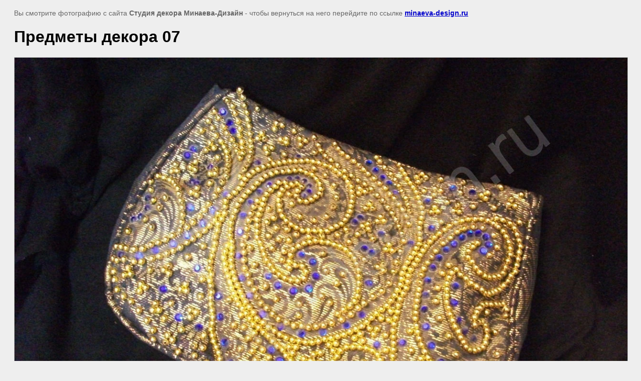

--- FILE ---
content_type: text/html; charset=utf-8
request_url: http://minaeva-design.ru/dekor-predmety-interera-foto?view=50245406
body_size: 2182
content:
<html>
<head>
<meta name="yandex-verification" content="c2692fce636886c8" />

            <!-- 46b9544ffa2e5e73c3c971fe2ede35a5 -->
            <script src='/shared/s3/js/lang/ru.js'></script>
            <script src='/shared/s3/js/common.min.js'></script>
        <link rel='stylesheet' type='text/css' href='/shared/s3/css/calendar.css' /><link rel='stylesheet' type='text/css' href='/shared/highslide-4.1.13/highslide.min.css'/>
<script type='text/javascript' src='/shared/highslide-4.1.13/highslide.packed.js'></script>
<script type='text/javascript'>
hs.graphicsDir = '/shared/highslide-4.1.13/graphics/';
hs.outlineType = null;
hs.showCredits = false;
hs.lang={cssDirection:'ltr',loadingText:'Загрузка...',loadingTitle:'Кликните чтобы отменить',focusTitle:'Нажмите чтобы перенести вперёд',fullExpandTitle:'Увеличить',fullExpandText:'Полноэкранный',previousText:'Предыдущий',previousTitle:'Назад (стрелка влево)',nextText:'Далее',nextTitle:'Далее (стрелка вправо)',moveTitle:'Передвинуть',moveText:'Передвинуть',closeText:'Закрыть',closeTitle:'Закрыть (Esc)',resizeTitle:'Восстановить размер',playText:'Слайд-шоу',playTitle:'Слайд-шоу (пробел)',pauseText:'Пауза',pauseTitle:'Приостановить слайд-шоу (пробел)',number:'Изображение %1/%2',restoreTitle:'Нажмите чтобы посмотреть картинку, используйте мышь для перетаскивания. Используйте клавиши вперёд и назад'};</script>
<link rel="icon" href="/favicon.ico" type="image/x-icon">
<link rel="canonical" href="http://minaeva-design.ru/dekor-predmety-interera-foto">
<title>Предметы декора 07 | Декор, предметы интерьера, декор для дома, предметы декора</title>
<!-- assets.top -->
<meta property="og:type" content="website">
<meta property="og:url" content="http://minaeva-design.ru/dekor-predmety-interera-foto">
<meta name="twitter:card" content="summary">
<!-- /assets.top -->

<meta name="description" content="Предметы декора 07 | На странице предстставлены фото декора -  предметы интерьера, декор для дома, предметы декора, которые изготавливает мастерская &quot;Минаева-Дизайн&quot;">
<meta name="keywords" content="Предметы декора 07 | Декор, предметы интерьера, декор для дома, предметы декора">
<meta name="robots" content="all">
<meta name="revisit-after" content="31 days">
<meta http-equiv="Content-Type" content="text/html; charset=UTF-8">
<meta name="viewport" content="width=device-width, initial-scale=1.0, maximum-scale=1.0, user-scalable=no">
</head>

<body bgcolor="#eeeeee" text="#000000">

<style>
body, td, div { font-size:14px; font-family:arial; }
p { color: #666; }
body { padding: 10px 20px; }
a.back { font-weight: bold; color: #0000cc; text-decoration: underline; }
img { border: 1px solid #c0c0c0; max-width: 100%; width: auto; height: auto;}

div { width: 700px; }
h1 { font-size: 32px; }
</style>



<p>Вы смотрите фотографию с сайта <strong>Студия декора Минаева-Дизайн</strong> -
чтобы вернуться на него перейдите по ссылке <a class="back" href="/dekor-predmety-interera-foto">minaeva-design.ru</a></p>

<h1>Предметы декора 07</h1>




<img src="/d/dscf3613.jpg" width="1280" height="960"  alt="Предметы декора 07" />

<br/><br/>

&copy; <a class="back" href="http://minaeva-design.ru/">Студия декора Минаева-Дизайн</a>
<br/><br/>


<!-- assets.bottom -->
<!-- </noscript></script></style> -->
<script src="/my/s3/js/site.min.js?1768462484" ></script>
<script src="/my/s3/js/site/defender.min.js?1768462484" ></script>
<script >/*<![CDATA[*/
var megacounter_key="b98dba98218721334aea30e1d0220cd7";
(function(d){
    var s = d.createElement("script");
    s.src = "//counter.megagroup.ru/loader.js?"+new Date().getTime();
    s.async = true;
    d.getElementsByTagName("head")[0].appendChild(s);
})(document);
/*]]>*/</script>
<script >/*<![CDATA[*/
$ite.start({"sid":378031,"vid":378999,"aid":407517,"stid":1,"cp":21,"active":true,"domain":"minaeva-design.ru","lang":"ru","trusted":false,"debug":false,"captcha":3});
/*]]>*/</script>
<!-- /assets.bottom -->
</body>
</html>

--- FILE ---
content_type: text/javascript
request_url: http://counter.megagroup.ru/b98dba98218721334aea30e1d0220cd7.js?r=&s=1280*720*24&u=http%3A%2F%2Fminaeva-design.ru%2Fdekor-predmety-interera-foto%3Fview%3D50245406&t=%D0%9F%D1%80%D0%B5%D0%B4%D0%BC%D0%B5%D1%82%D1%8B%20%D0%B4%D0%B5%D0%BA%D0%BE%D1%80%D0%B0%2007%20%7C%20%D0%94%D0%B5%D0%BA%D0%BE%D1%80%2C%20%D0%BF%D1%80%D0%B5%D0%B4%D0%BC%D0%B5%D1%82%D1%8B%20%D0%B8%D0%BD%D1%82%D0%B5%D1%80%D1%8C%D0%B5%D1%80%D0%B0%2C%20%D0%B4%D0%B5%D0%BA%D0%BE%D1%80%20%D0%B4%D0%BB%D1%8F%20%D0%B4%D0%BE%D0%BC%D0%B0%2C%20%D0%BF%D1%80%D0%B5%D0%B4%D0%BC%D0%B5%D1%82%D1%8B%20%D0%B4%D0%B5%D0%BA%D0%BE%D1%80%D0%B0&fv=0,0&en=1&rld=0&fr=0&callback=_sntnl1768907208036&1768907208036
body_size: 196
content:
//:1
_sntnl1768907208036({date:"Tue, 20 Jan 2026 11:06:48 GMT", res:"1"})